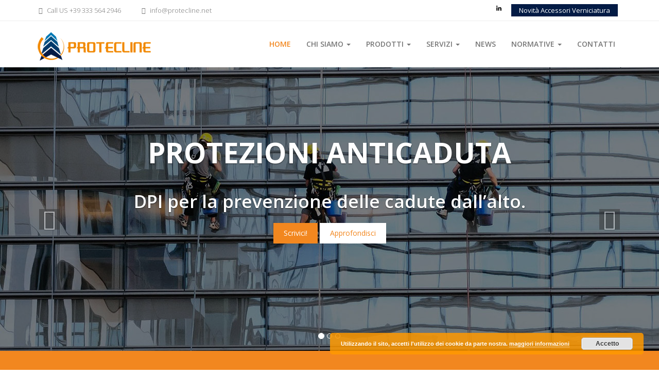

--- FILE ---
content_type: text/css
request_url: http://www.protecline.net/wp-content/themes/quality-construction/assets/css/responsive.css?ver=4.5.0
body_size: 769
content:
/* --------------------------------------
=========================================
Quality Construction
Version: 1.0.0
Designed By: Canyon Themes
=========================================
*/

@media only screen and (min-width: 1201px) {
    .carousel-inner>.item > .carousel-caption > h1 {
        text-transform: uppercase;
        font-weight: 700;
        font-size: 55px;
        line-height: 1em;
        margin-bottom: 50px;
    }
    .carousel-inner>.item > .carousel-caption > h3 {
        font-size: 35px;
        line-height: 1em;
        margin-bottom: 25px;
    }
    .navbar-static .nav> li >a {
        padding: 15px 30px 15px 0;
    }
    .team-member1 .team-member1-details p {
        font-size: 14px;
    }
    .section19 .section19-404 h1 {
        font-size: 20em;
    }
    .navbar-brand {
        margin-left: 0 !important;
    }
    .section-10-btn-cont {
        text-align: right;
        margin: 17px 0 0 0;
    }
}


/* Medium Layout: 1280px. */

@media only screen and (min-width: 992px) and (max-width: 1200px) {
    .carousel-inner>.item > .carousel-caption > h1 {
        text-transform: uppercase;
        font-weight: 700;
        font-size: 36px;
        line-height: 1em;
        margin-bottom: 50px;
    }
    .carousel-inner>.item > .carousel-caption > h3 {
        font-style: italic;
        font-size: 24px;
        line-height: 1em;
        margin-bottom: 25px;
    }
    .navbar-static .nav> li >a {
        padding: 15px 30px 15px 0;
    }
    .team-member1 .team-member1-details p {
        font-size: 14px;
    }
    .section19 .section19-404 h1 {
        font-size: 20em;
    }
    .navbar-brand {
        margin-left: 0 !important;
    }
    .section-10-btn-cont {
        text-align: right;
        margin: 17px 0 0 0;
    }
}


/* Tablet Layout: 768px. */

@media only screen and (min-width: 768px) and (max-width: 991px) {
    .carousel-inner>.item > .carousel-caption > h1 {
        text-transform: uppercase;
        font-weight: 700;
        font-size: 36px;
        line-height: 1em;
        margin-bottom: 50px;
    }
    .carousel-inner>.item > .carousel-caption > h3 {
        font-style: italic;
        font-size: 24px;
        line-height: 1em;
        margin-bottom: 25px;
    }
    .team-member1 .team-member1-details p {
        font-size: 14px;
    }
    .section19 .section19-404 h1 {
        font-size: 20em;
    }
    .section-10-btn-cont {
        text-align: left;
        margin: 17px 0 0 0;
    }
}


/* Mobile Layout: 320px. */

@media only screen and (max-width: 767px) {
    .custom-logo-link {
        float: left;
        width: 250px;
    }
    .custom-logo-link img {
        max-width: 100%;
    }
    
   .breadcrumbs {
        float: left;
     }   

    .navbar-header{
        margin-left: 0;
    }

    p.site-title a,
    h1.site-title {
        color: #000000;
        font-size: 20px;
    }
    p.site-description {
        color: #000000;
        font-size: 13px;
    }
    header .dropdown-menu > li > a:hover{
        color: #333;
    }
    .slider .carousel-caption{
        top: 20%;
    }
    .slider .carousel-indicators{
        display: none;
    }
    .carousel-inner>.item > .carousel-caption > h1 {
        text-transform: uppercase;
        font-weight: 700;
        font-size: 18px;
        line-height: 1em;
        margin-bottom: 50px;
    }
    .carousel-inner>.item > .carousel-caption > h3 {
        font-style: italic;
        font-size: 12px;
        line-height: 1em;
        margin-bottom: 25px;
    }
    .team-member1 .team-member1-details p {
        font-size: 12px;
    }
    .section19 .section19-404 h1 {
        font-size: 10em;
    }
    .navbar-brand {
        margin-left: 15px;
    }
    .section-10-btn-cont {
        text-align: left;
        margin: 17px 0 0 0;
    }
    .breadcrumbs ul{
        margin: 0;
        padding: 0;
    }

}


/* Wide Mobile Layout: 480px. */

@media only screen and (min-width: 480px) and (max-width: 767px) {
    .breadcrumbs {
      float: left;
     }
    .carousel-inner>.item > .carousel-caption > h1 {
        text-transform: uppercase;
        font-weight: 700;
        font-size: 30px;
        line-height: 1em;
        margin-bottom: 50px;
    }
    .carousel-inner>.item > .carousel-caption > h3 {
        font-style: italic;
        font-size: 18px;
        line-height: 1em;
        margin-bottom: 25px;
    }
    .team-member1 .team-member1-details p {
        font-size: 12px;
    }
    .section19 .section19-404 h1 {
        font-size: 10em;
    }
    .navbar-brand {
        margin-left: 15px;
    }
    .section-10-btn-cont {
        text-align: left;
        margin: 17px 0 0 0;
    }
}

